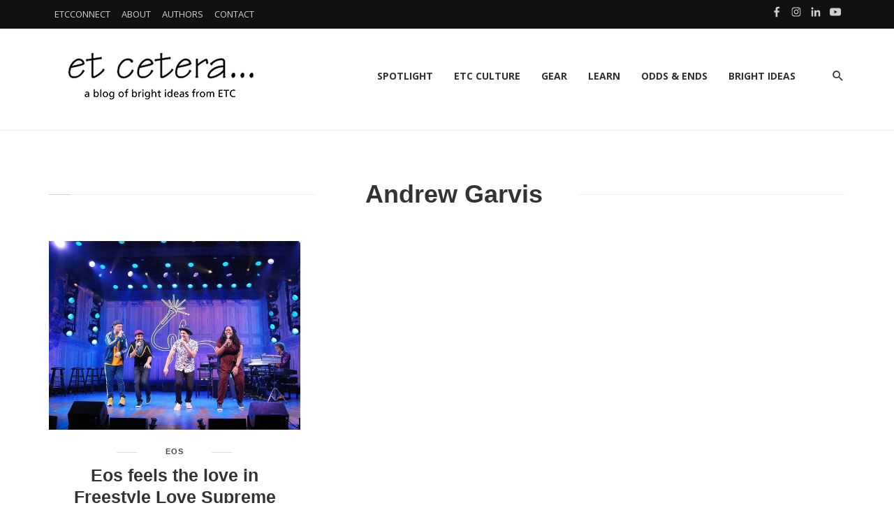

--- FILE ---
content_type: text/html; charset=UTF-8
request_url: https://blog.etcconnect.com/tag/andrew-garvis
body_size: 7949
content:
<!doctype html><html lang="en-us"><head>
    <meta charset="utf-8">
    <title>et cetera... a blog of bright ideas from ETC | Andrew Garvis</title>
    <link rel="shortcut icon" href="https://blog.etcconnect.com/hubfs/ETC_favicon_16x16.png">
    <meta name="description" content="Andrew Garvis | Home to ideas, tips, interviews, news, views and all kinds of other stuff related to ETC, its products, customers, and the industry in general.">
    
    
    
      
    
    
    
    <meta name="viewport" content="width=device-width, initial-scale=1">

    
    <meta property="og:description" content="Andrew Garvis | Home to ideas, tips, interviews, news, views and all kinds of other stuff related to ETC, its products, customers, and the industry in general.">
    <meta property="og:title" content="et cetera... a blog of bright ideas from ETC | Andrew Garvis">
    <meta name="twitter:description" content="Andrew Garvis | Home to ideas, tips, interviews, news, views and all kinds of other stuff related to ETC, its products, customers, and the industry in general.">
    <meta name="twitter:title" content="et cetera... a blog of bright ideas from ETC | Andrew Garvis">

    

    
  <script id="hs-search-input__valid-content-types" type="application/json">
    [
      
        "SITE_PAGE",
      
        "LANDING_PAGE",
      
        "BLOG_POST",
      
        "LISTING_PAGE",
      
        "KNOWLEDGE_ARTICLE",
      
        "HS_CASE_STUDY"
      
    ]
  </script>

    <style>
a.cta_button{-moz-box-sizing:content-box !important;-webkit-box-sizing:content-box !important;box-sizing:content-box !important;vertical-align:middle}.hs-breadcrumb-menu{list-style-type:none;margin:0px 0px 0px 0px;padding:0px 0px 0px 0px}.hs-breadcrumb-menu-item{float:left;padding:10px 0px 10px 10px}.hs-breadcrumb-menu-divider:before{content:'›';padding-left:10px}.hs-featured-image-link{border:0}.hs-featured-image{float:right;margin:0 0 20px 20px;max-width:50%}@media (max-width: 568px){.hs-featured-image{float:none;margin:0;width:100%;max-width:100%}}.hs-screen-reader-text{clip:rect(1px, 1px, 1px, 1px);height:1px;overflow:hidden;position:absolute !important;width:1px}
</style>

<link rel="stylesheet" href="https://blog.etcconnect.com/hubfs/hub_generated/template_assets/1/70425591320/1768511991737/template_main.min.css">
<link rel="stylesheet" href="https://blog.etcconnect.com/hubfs/hub_generated/template_assets/1/70426054223/1768511992929/template_blog.min.css">
<link rel="stylesheet" href="https://blog.etcconnect.com/hubfs/hub_generated/template_assets/1/70423168871/1768511991618/template_theme-overrides.min.css">
<link rel="stylesheet" href="https://blog.etcconnect.com/hubfs/hub_generated/module_assets/1/70427206513/1741926253066/module_menu-footer.min.css">
<link rel="stylesheet" href="https://blog.etcconnect.com/hubfs/hub_generated/module_assets/1/70423260735/1741926242548/module_social-follow.min.css">
<link rel="stylesheet" href="https://blog.etcconnect.com/hubfs/hub_generated/module_assets/1/70427045245/1741926251072/module_menu-section.min.css">
<link rel="stylesheet" href="https://7052064.fs1.hubspotusercontent-na1.net/hubfs/7052064/hub_generated/module_assets/1/-2712622/1769096469861/module_search_input.min.css">
<style>
  @font-face {
    font-family: "Open Sans";
    font-weight: 400;
    font-style: normal;
    font-display: swap;
    src: url("/_hcms/googlefonts/Open_Sans/regular.woff2") format("woff2"), url("/_hcms/googlefonts/Open_Sans/regular.woff") format("woff");
  }
  @font-face {
    font-family: "Open Sans";
    font-weight: 700;
    font-style: normal;
    font-display: swap;
    src: url("/_hcms/googlefonts/Open_Sans/700.woff2") format("woff2"), url("/_hcms/googlefonts/Open_Sans/700.woff") format("woff");
  }
</style>

<!-- Editor Styles -->
<style id="hs_editor_style" type="text/css">
#hs_cos_wrapper_widget_1668544023906  { display: block !important; padding-bottom: 20px !important }
</style>
    

    
<!--  Added by GoogleAnalytics integration -->
<script>
var _hsp = window._hsp = window._hsp || [];
_hsp.push(['addPrivacyConsentListener', function(consent) { if (consent.allowed || (consent.categories && consent.categories.analytics)) {
  (function(i,s,o,g,r,a,m){i['GoogleAnalyticsObject']=r;i[r]=i[r]||function(){
  (i[r].q=i[r].q||[]).push(arguments)},i[r].l=1*new Date();a=s.createElement(o),
  m=s.getElementsByTagName(o)[0];a.async=1;a.src=g;m.parentNode.insertBefore(a,m)
})(window,document,'script','//www.google-analytics.com/analytics.js','ga');
  ga('create','UA-2129521-1','auto');
  ga('send','pageview');
}}]);
</script>

<!-- /Added by GoogleAnalytics integration -->

<!--  Added by GoogleAnalytics4 integration -->
<script>
var _hsp = window._hsp = window._hsp || [];
window.dataLayer = window.dataLayer || [];
function gtag(){dataLayer.push(arguments);}

var useGoogleConsentModeV2 = true;
var waitForUpdateMillis = 1000;


if (!window._hsGoogleConsentRunOnce) {
  window._hsGoogleConsentRunOnce = true;

  gtag('consent', 'default', {
    'ad_storage': 'denied',
    'analytics_storage': 'denied',
    'ad_user_data': 'denied',
    'ad_personalization': 'denied',
    'wait_for_update': waitForUpdateMillis
  });

  if (useGoogleConsentModeV2) {
    _hsp.push(['useGoogleConsentModeV2'])
  } else {
    _hsp.push(['addPrivacyConsentListener', function(consent){
      var hasAnalyticsConsent = consent && (consent.allowed || (consent.categories && consent.categories.analytics));
      var hasAdsConsent = consent && (consent.allowed || (consent.categories && consent.categories.advertisement));

      gtag('consent', 'update', {
        'ad_storage': hasAdsConsent ? 'granted' : 'denied',
        'analytics_storage': hasAnalyticsConsent ? 'granted' : 'denied',
        'ad_user_data': hasAdsConsent ? 'granted' : 'denied',
        'ad_personalization': hasAdsConsent ? 'granted' : 'denied'
      });
    }]);
  }
}

gtag('js', new Date());
gtag('set', 'developer_id.dZTQ1Zm', true);
gtag('config', 'G-9MPY18NSEM');
</script>
<script async src="https://www.googletagmanager.com/gtag/js?id=G-9MPY18NSEM"></script>

<!-- /Added by GoogleAnalytics4 integration -->

<!--  Added by GoogleTagManager integration -->
<script>
var _hsp = window._hsp = window._hsp || [];
window.dataLayer = window.dataLayer || [];
function gtag(){dataLayer.push(arguments);}

var useGoogleConsentModeV2 = true;
var waitForUpdateMillis = 1000;



var hsLoadGtm = function loadGtm() {
    if(window._hsGtmLoadOnce) {
      return;
    }

    if (useGoogleConsentModeV2) {

      gtag('set','developer_id.dZTQ1Zm',true);

      gtag('consent', 'default', {
      'ad_storage': 'denied',
      'analytics_storage': 'denied',
      'ad_user_data': 'denied',
      'ad_personalization': 'denied',
      'wait_for_update': waitForUpdateMillis
      });

      _hsp.push(['useGoogleConsentModeV2'])
    }

    (function(w,d,s,l,i){w[l]=w[l]||[];w[l].push({'gtm.start':
    new Date().getTime(),event:'gtm.js'});var f=d.getElementsByTagName(s)[0],
    j=d.createElement(s),dl=l!='dataLayer'?'&l='+l:'';j.async=true;j.src=
    'https://www.googletagmanager.com/gtm.js?id='+i+dl;f.parentNode.insertBefore(j,f);
    })(window,document,'script','dataLayer','GTM-MGJCG4Q');

    window._hsGtmLoadOnce = true;
};

_hsp.push(['addPrivacyConsentListener', function(consent){
  if(consent.allowed || (consent.categories && consent.categories.analytics)){
    hsLoadGtm();
  }
}]);

</script>

<!-- /Added by GoogleTagManager integration -->



<meta property="og:image" content="https://blog.etcconnect.com/hubfs/Logos%20-%20Icons%20-%20Design%20Elements/ETC_4c-1.png">
<meta property="og:image:width" content="600">
<meta property="og:image:height" content="525">
<meta property="og:image:alt" content="ETC">
<meta name="twitter:image" content="https://blog.etcconnect.com/hubfs/Logos%20-%20Icons%20-%20Design%20Elements/ETC_4c-1.png">
<meta name="twitter:image:alt" content="ETC">

<meta property="og:url" content="https://blog.etcconnect.com/tag/andrew-garvis">
<meta property="og:type" content="blog">
<meta name="twitter:card" content="summary">
<link rel="alternate" type="application/rss+xml" href="https://blog.etcconnect.com/rss.xml">
<meta name="twitter:domain" content="blog.etcconnect.com">
<script src="//platform.linkedin.com/in.js" type="text/javascript">
    lang: en_US
</script>

<meta http-equiv="content-language" content="en-us">






  <meta name="generator" content="HubSpot"></head>
  <body>
<!--  Added by GoogleTagManager integration -->
<noscript><iframe src="https://www.googletagmanager.com/ns.html?id=GTM-MGJCG4Q" height="0" width="0" style="display:none;visibility:hidden"></iframe></noscript>

<!-- /Added by GoogleTagManager integration -->

    <div class="body-wrapper   hs-content-id-65524926607 hs-blog-listing hs-blog-id-65524926606">
      
        <div data-global-resource-path="Gwen/templates/partials/header.html">  
<!-- -->
 
 
 


<header class="site-header gwen-header-style-b">
    <!-- top-bar -->
    <div class="top-bar top-bar--fullwidth top-bar--inverse hidden-xs hidden-sm">
		<div class="container">
			<div class="top-bar__inner top-bar__inner--flex">
				<div class="top-bar__section">
					<div class="top-bar__nav">
						<div id="top-menu" class="menu-top-menu-container">
                            <div id="hs_cos_wrapper_module_48295077398" class="hs_cos_wrapper hs_cos_wrapper_widget hs_cos_wrapper_type_module" style="" data-hs-cos-general-type="widget" data-hs-cos-type="module"><span id="hs_cos_wrapper_module_48295077398_" class="hs_cos_wrapper hs_cos_wrapper_widget hs_cos_wrapper_type_menu" style="" data-hs-cos-general-type="widget" data-hs-cos-type="menu"><div id="hs_menu_wrapper_module_48295077398_" class="hs-menu-wrapper active-branch flyouts hs-menu-flow-horizontal" role="navigation" data-sitemap-name="default" data-menu-id="70432619165" aria-label="Navigation Menu">
 <ul role="menu">
  <li class="hs-menu-item hs-menu-depth-1" role="none"><a href="https://etcconnect.com/" role="menuitem">ETCCONNECT</a></li>
  <li class="hs-menu-item hs-menu-depth-1" role="none"><a href="https://blog.etcconnect.com/about" role="menuitem">ABOUT</a></li>
  <li class="hs-menu-item hs-menu-depth-1" role="none"><a href="https://blog.etcconnect.com/blog-authors" role="menuitem">AUTHORS</a></li>
  <li class="hs-menu-item hs-menu-depth-1" role="none"><a href="https://blog.etcconnect.com/contact" role="menuitem">CONTACT</a></li>
 </ul>
</div></span></div>
                        </div>			
                    </div>
				</div>
				<div class="top-bar__section">
                    <div class="social-list">
                        <div id="hs_cos_wrapper_module_16194966585901" class="hs_cos_wrapper hs_cos_wrapper_widget hs_cos_wrapper_type_module" style="" data-hs-cos-general-type="widget" data-hs-cos-type="module"><div class="social-links">
  
    
    
    
    
    
      
    

    
      
    

    <a class="social-links__link" href="https://www.facebook.com/ElectronicTheatreControls" target="_blank" rel="noopener">
      <span id="hs_cos_wrapper_module_16194966585901_" class="hs_cos_wrapper hs_cos_wrapper_widget hs_cos_wrapper_type_icon social-links__icon" style="" data-hs-cos-general-type="widget" data-hs-cos-type="icon"><svg version="1.0" xmlns="http://www.w3.org/2000/svg" viewbox="0 0 264 512" aria-labelledby="facebook-f1" role="img"><title id="facebook-f1">Follow us on Facebook</title><g id="facebook-f1_layer"><path d="M76.7 512V283H0v-91h76.7v-71.7C76.7 42.4 124.3 0 193.8 0c33.3 0 61.9 2.5 70.2 3.6V85h-48.2c-37.8 0-45.1 18-45.1 44.3V192H256l-11.7 91h-73.6v229" /></g></svg></span>
    </a>
  
    
    
    
    
    
      
    

    
      
    

    <a class="social-links__link" href="https://www.instagram.com/ElectronicTheatreControls" target="_blank" rel="noopener">
      <span id="hs_cos_wrapper_module_16194966585901__2" class="hs_cos_wrapper hs_cos_wrapper_widget hs_cos_wrapper_type_icon social-links__icon" style="" data-hs-cos-general-type="widget" data-hs-cos-type="icon"><svg version="1.0" xmlns="http://www.w3.org/2000/svg" viewbox="0 0 448 512" aria-labelledby="instagram2" role="img"><title id="instagram2">Follow us on Instagram</title><g id="instagram2_layer"><path d="M224.1 141c-63.6 0-114.9 51.3-114.9 114.9s51.3 114.9 114.9 114.9S339 319.5 339 255.9 287.7 141 224.1 141zm0 189.6c-41.1 0-74.7-33.5-74.7-74.7s33.5-74.7 74.7-74.7 74.7 33.5 74.7 74.7-33.6 74.7-74.7 74.7zm146.4-194.3c0 14.9-12 26.8-26.8 26.8-14.9 0-26.8-12-26.8-26.8s12-26.8 26.8-26.8 26.8 12 26.8 26.8zm76.1 27.2c-1.7-35.9-9.9-67.7-36.2-93.9-26.2-26.2-58-34.4-93.9-36.2-37-2.1-147.9-2.1-184.9 0-35.8 1.7-67.6 9.9-93.9 36.1s-34.4 58-36.2 93.9c-2.1 37-2.1 147.9 0 184.9 1.7 35.9 9.9 67.7 36.2 93.9s58 34.4 93.9 36.2c37 2.1 147.9 2.1 184.9 0 35.9-1.7 67.7-9.9 93.9-36.2 26.2-26.2 34.4-58 36.2-93.9 2.1-37 2.1-147.8 0-184.8zM398.8 388c-7.8 19.6-22.9 34.7-42.6 42.6-29.5 11.7-99.5 9-132.1 9s-102.7 2.6-132.1-9c-19.6-7.8-34.7-22.9-42.6-42.6-11.7-29.5-9-99.5-9-132.1s-2.6-102.7 9-132.1c7.8-19.6 22.9-34.7 42.6-42.6 29.5-11.7 99.5-9 132.1-9s102.7-2.6 132.1 9c19.6 7.8 34.7 22.9 42.6 42.6 11.7 29.5 9 99.5 9 132.1s2.7 102.7-9 132.1z" /></g></svg></span>
    </a>
  
    
    
    
    
    
      
    

    
      
    

    <a class="social-links__link" href="https://www.linkedin.com/company/electronic-theatre-controls" target="_blank" rel="noopener">
      <span id="hs_cos_wrapper_module_16194966585901__3" class="hs_cos_wrapper hs_cos_wrapper_widget hs_cos_wrapper_type_icon social-links__icon" style="" data-hs-cos-general-type="widget" data-hs-cos-type="icon"><svg version="1.0" xmlns="http://www.w3.org/2000/svg" viewbox="0 0 448 512" aria-labelledby="linkedin-in3" role="img"><title id="linkedin-in3">Follow us on LinkedIn</title><g id="linkedin-in3_layer"><path d="M100.3 480H7.4V180.9h92.9V480zM53.8 140.1C24.1 140.1 0 115.5 0 85.8 0 56.1 24.1 32 53.8 32c29.7 0 53.8 24.1 53.8 53.8 0 29.7-24.1 54.3-53.8 54.3zM448 480h-92.7V334.4c0-34.7-.7-79.2-48.3-79.2-48.3 0-55.7 37.7-55.7 76.7V480h-92.8V180.9h89.1v40.8h1.3c12.4-23.5 42.7-48.3 87.9-48.3 94 0 111.3 61.9 111.3 142.3V480z" /></g></svg></span>
    </a>
  
    
    
    
    
    
      
    

    
      
    

    <a class="social-links__link" href="https://www.youtube.com/user/ETCVideoLibrary" target="_blank" rel="noopener">
      <span id="hs_cos_wrapper_module_16194966585901__4" class="hs_cos_wrapper hs_cos_wrapper_widget hs_cos_wrapper_type_icon social-links__icon" style="" data-hs-cos-general-type="widget" data-hs-cos-type="icon"><svg version="1.0" xmlns="http://www.w3.org/2000/svg" viewbox="0 0 576 512" aria-labelledby="youtube4" role="img"><title id="youtube4">Follow us on LinkedIn</title><g id="youtube4_layer"><path d="M549.655 124.083c-6.281-23.65-24.787-42.276-48.284-48.597C458.781 64 288 64 288 64S117.22 64 74.629 75.486c-23.497 6.322-42.003 24.947-48.284 48.597-11.412 42.867-11.412 132.305-11.412 132.305s0 89.438 11.412 132.305c6.281 23.65 24.787 41.5 48.284 47.821C117.22 448 288 448 288 448s170.78 0 213.371-11.486c23.497-6.321 42.003-24.171 48.284-47.821 11.412-42.867 11.412-132.305 11.412-132.305s0-89.438-11.412-132.305zm-317.51 213.508V175.185l142.739 81.205-142.739 81.201z" /></g></svg></span>
    </a>
  
</div></div>
                    </div>
                </div>
			</div>
		</div>
	</div>

    <!-- Mobile header -->
    <div id="gwen-mobile-header" class="mobile-header visible-xs visible-sm">
        <div class="mobile-header__inner mobile-header__inner--flex">
            <div class="header-branding header-branding--mobile mobile-header__section text-left">
                <div class="header-logo header-logo--mobile flexbox__item text-left">
                    <div id="hs_cos_wrapper_logo_mobile" class="hs_cos_wrapper hs_cos_wrapper_widget hs_cos_wrapper_type_module widget-type-logo" style="" data-hs-cos-general-type="widget" data-hs-cos-type="module">
  






















  
  <span id="hs_cos_wrapper_logo_mobile_hs_logo_widget" class="hs_cos_wrapper hs_cos_wrapper_widget hs_cos_wrapper_type_logo" style="" data-hs-cos-general-type="widget" data-hs-cos-type="logo"><a href="https://blog.etcconnect.com" id="hs-link-logo_mobile_hs_logo_widget" style="border-width:0px;border:0px;"><img src="https://blog.etcconnect.com/hs-fs/hubfs/EtCetera_319x104.png?width=319&amp;height=104&amp;name=EtCetera_319x104.png" class="hs-image-widget " height="104" style="height: auto;width:319px;border-width:0px;border:0px;" width="319" alt="EtCetera_319x104" title="EtCetera_319x104" srcset="https://blog.etcconnect.com/hs-fs/hubfs/EtCetera_319x104.png?width=160&amp;height=52&amp;name=EtCetera_319x104.png 160w, https://blog.etcconnect.com/hs-fs/hubfs/EtCetera_319x104.png?width=319&amp;height=104&amp;name=EtCetera_319x104.png 319w, https://blog.etcconnect.com/hs-fs/hubfs/EtCetera_319x104.png?width=479&amp;height=156&amp;name=EtCetera_319x104.png 479w, https://blog.etcconnect.com/hs-fs/hubfs/EtCetera_319x104.png?width=638&amp;height=208&amp;name=EtCetera_319x104.png 638w, https://blog.etcconnect.com/hs-fs/hubfs/EtCetera_319x104.png?width=798&amp;height=260&amp;name=EtCetera_319x104.png 798w, https://blog.etcconnect.com/hs-fs/hubfs/EtCetera_319x104.png?width=957&amp;height=312&amp;name=EtCetera_319x104.png 957w" sizes="(max-width: 319px) 100vw, 319px"></a></span>
</div>
                </div>
            </div>
            <div class="mobile-header__section text-right">
                <div class="gwen-flexbox-header-icon">
                    <button type="submit" class="mobile-header-btn js-search-dropdown-toggle">
                        <i class="mdicon mdicon-search mdicon--last hidden-xs"></i><i class="mdicon mdicon-search visible-xs-inline-block"></i>
                    </button>
                    <!-- Button Dark Mode & Light Mode   -->
                    <a href="#gwen-offcanvas-primary" class="offcanvas-menu-toggle mobile-header-btn js-gwen-offcanvas-toggle">
                        <i class="mdicon mdicon-menu mdicon--last hidden-xs"></i><i class="mdicon mdicon-menu visible-xs-inline-block"></i>
                    </a>
                </div>
            </div>
        </div>
    </div>
    <!-- Mobile header -->

    <!-- Navigation bar -->
    <nav class="gwen-navigation-style-b navigation-bar navigation-bar--fullwidth text-right hidden-xs hidden-sm ">
        <div class="navigation-bar__inner container">
            <div class="navigation-bar__section">
                <div class="site-logo header-logo">
                    <div id="hs_cos_wrapper_site_logo" class="hs_cos_wrapper hs_cos_wrapper_widget hs_cos_wrapper_type_module widget-type-logo" style="" data-hs-cos-general-type="widget" data-hs-cos-type="module">
  






















  
  <span id="hs_cos_wrapper_site_logo_hs_logo_widget" class="hs_cos_wrapper hs_cos_wrapper_widget hs_cos_wrapper_type_logo" style="" data-hs-cos-general-type="widget" data-hs-cos-type="logo"><a href="https://blog.etcconnect.com" id="hs-link-site_logo_hs_logo_widget" style="border-width:0px;border:0px;"><img src="https://blog.etcconnect.com/hs-fs/hubfs/EtCetera_319x104.png?width=319&amp;height=104&amp;name=EtCetera_319x104.png" class="hs-image-widget " height="104" style="height: auto;width:319px;border-width:0px;border:0px;" width="319" alt="ETC Blog" title="ETC Blog" srcset="https://blog.etcconnect.com/hs-fs/hubfs/EtCetera_319x104.png?width=160&amp;height=52&amp;name=EtCetera_319x104.png 160w, https://blog.etcconnect.com/hs-fs/hubfs/EtCetera_319x104.png?width=319&amp;height=104&amp;name=EtCetera_319x104.png 319w, https://blog.etcconnect.com/hs-fs/hubfs/EtCetera_319x104.png?width=479&amp;height=156&amp;name=EtCetera_319x104.png 479w, https://blog.etcconnect.com/hs-fs/hubfs/EtCetera_319x104.png?width=638&amp;height=208&amp;name=EtCetera_319x104.png 638w, https://blog.etcconnect.com/hs-fs/hubfs/EtCetera_319x104.png?width=798&amp;height=260&amp;name=EtCetera_319x104.png 798w, https://blog.etcconnect.com/hs-fs/hubfs/EtCetera_319x104.png?width=957&amp;height=312&amp;name=EtCetera_319x104.png 957w" sizes="(max-width: 319px) 100vw, 319px"></a></span>
</div>
                </div>
            </div>

            <div class="navigation-wrapper navigation-bar__section js-priority-nav">
                <div id="hs_cos_wrapper_module_161940301342719" class="hs_cos_wrapper hs_cos_wrapper_widget hs_cos_wrapper_type_module" style="" data-hs-cos-general-type="widget" data-hs-cos-type="module"><div class="menu-header">
    <span id="hs_cos_wrapper_module_161940301342719_" class="hs_cos_wrapper hs_cos_wrapper_widget hs_cos_wrapper_type_menu" style="" data-hs-cos-general-type="widget" data-hs-cos-type="menu"><div id="hs_menu_wrapper_module_161940301342719_" class="hs-menu-wrapper active-branch flyouts hs-menu-flow-horizontal" role="navigation" data-sitemap-name="default" data-menu-id="70542627209" aria-label="Navigation Menu">
 <ul role="menu">
  <li class="hs-menu-item hs-menu-depth-1" role="none"><a href="/tag/spotlight" role="menuitem">SPOTLIGHT</a></li>
  <li class="hs-menu-item hs-menu-depth-1" role="none"><a href="/tag/etc-culture" role="menuitem">ETC CULTURE</a></li>
  <li class="hs-menu-item hs-menu-depth-1" role="none"><a href="/tag/gear" role="menuitem">GEAR</a></li>
  <li class="hs-menu-item hs-menu-depth-1" role="none"><a href="/tag/learn" role="menuitem">LEARN</a></li>
  <li class="hs-menu-item hs-menu-depth-1" role="none"><a href="/tag/odds-ends" role="menuitem">ODDS &amp; ENDS</a></li>
  <li class="hs-menu-item hs-menu-depth-1" role="none"><a href="/tag/bright-ideas" role="menuitem">BRIGHT IDEAS</a></li>
 </ul>
</div></span>
</div></div>
            </div>
            <div class="navigation-bar__section">
                <div class="language">
                    
                </div>
                <button type="submit" class="navigation-bar-btn js-search-dropdown-toggle">
                    <i class="mdicon mdicon-search"></i>
                </button>
            </div>
        </div>

        <!-- .navigation-bar__inner -->

        <div id="header-search-dropdown" class="header-search-dropdown">
            <div class="container">
                <div id="hs_cos_wrapper_site_search" class="hs_cos_wrapper hs_cos_wrapper_widget hs_cos_wrapper_type_module" style="" data-hs-cos-general-type="widget" data-hs-cos-type="module">




  








<div class="hs-search-field">

    <div class="hs-search-field__bar">
      <form data-hs-do-not-collect="true" action="/hs-search-results">
        
          <label for="term">Search</label>
        
        <input type="text" class="hs-search-field__input" name="term" autocomplete="off" aria-label="Search" placeholder="search">

        
          
        
          
        
          
            <input type="hidden" name="type" value="BLOG_POST">
          
        
          
        
          
        
          
        

        
      </form>
    </div>
    <ul class="hs-search-field__suggestions"></ul>
</div></div>
            </div>
        </div>
    </nav>
    <!-- Navigation-bar -->
</header>

<!-- desktop -->

<!-- tablet-mobile -->
<div id="gwen-offcanvas-primary" class="gwen-offcanvas js-gwen-offcanvas">
    <div class="gwen-offcanvas__title">
        <h2 class="site-logo gwen-gwen-logo">
            <div id="hs_cos_wrapper_logo_offcanvas" class="hs_cos_wrapper hs_cos_wrapper_widget hs_cos_wrapper_type_module widget-type-logo" style="" data-hs-cos-general-type="widget" data-hs-cos-type="module">
  






















  
  <span id="hs_cos_wrapper_logo_offcanvas_hs_logo_widget" class="hs_cos_wrapper hs_cos_wrapper_widget hs_cos_wrapper_type_logo" style="" data-hs-cos-general-type="widget" data-hs-cos-type="logo"><a href="https://www.etcconnect.com" id="hs-link-logo_offcanvas_hs_logo_widget" style="border-width:0px;border:0px;"><img src="https://blog.etcconnect.com/hs-fs/hubfs/blog-header.png?width=476&amp;height=155&amp;name=blog-header.png" class="hs-image-widget " height="155" style="height: auto;width:476px;border-width:0px;border:0px;" width="476" alt="blog-header" title="blog-header" srcset="https://blog.etcconnect.com/hs-fs/hubfs/blog-header.png?width=238&amp;height=78&amp;name=blog-header.png 238w, https://blog.etcconnect.com/hs-fs/hubfs/blog-header.png?width=476&amp;height=155&amp;name=blog-header.png 476w, https://blog.etcconnect.com/hs-fs/hubfs/blog-header.png?width=714&amp;height=233&amp;name=blog-header.png 714w, https://blog.etcconnect.com/hs-fs/hubfs/blog-header.png?width=952&amp;height=310&amp;name=blog-header.png 952w, https://blog.etcconnect.com/hs-fs/hubfs/blog-header.png?width=1190&amp;height=388&amp;name=blog-header.png 1190w, https://blog.etcconnect.com/hs-fs/hubfs/blog-header.png?width=1428&amp;height=465&amp;name=blog-header.png 1428w" sizes="(max-width: 476px) 100vw, 476px"></a></span>
</div>
        </h2>
        <div class="social-list">
            <div id="hs_cos_wrapper_module_16194966585901" class="hs_cos_wrapper hs_cos_wrapper_widget hs_cos_wrapper_type_module" style="" data-hs-cos-general-type="widget" data-hs-cos-type="module"><div class="social-links">
  
    
    
    
    
    
      
    

    
      
    

    <a class="social-links__link" href="https://www.facebook.com/ElectronicTheatreControls" target="_blank" rel="noopener">
      <span id="hs_cos_wrapper_module_16194966585901_" class="hs_cos_wrapper hs_cos_wrapper_widget hs_cos_wrapper_type_icon social-links__icon" style="" data-hs-cos-general-type="widget" data-hs-cos-type="icon"><svg version="1.0" xmlns="http://www.w3.org/2000/svg" viewbox="0 0 264 512" aria-labelledby="facebook-f5" role="img"><title id="facebook-f5">Follow us on Facebook</title><g id="facebook-f5_layer"><path d="M76.7 512V283H0v-91h76.7v-71.7C76.7 42.4 124.3 0 193.8 0c33.3 0 61.9 2.5 70.2 3.6V85h-48.2c-37.8 0-45.1 18-45.1 44.3V192H256l-11.7 91h-73.6v229" /></g></svg></span>
    </a>
  
    
    
    
    
    
      
    

    
      
    

    <a class="social-links__link" href="https://www.instagram.com/ElectronicTheatreControls" target="_blank" rel="noopener">
      <span id="hs_cos_wrapper_module_16194966585901__2" class="hs_cos_wrapper hs_cos_wrapper_widget hs_cos_wrapper_type_icon social-links__icon" style="" data-hs-cos-general-type="widget" data-hs-cos-type="icon"><svg version="1.0" xmlns="http://www.w3.org/2000/svg" viewbox="0 0 448 512" aria-labelledby="instagram6" role="img"><title id="instagram6">Follow us on Instagram</title><g id="instagram6_layer"><path d="M224.1 141c-63.6 0-114.9 51.3-114.9 114.9s51.3 114.9 114.9 114.9S339 319.5 339 255.9 287.7 141 224.1 141zm0 189.6c-41.1 0-74.7-33.5-74.7-74.7s33.5-74.7 74.7-74.7 74.7 33.5 74.7 74.7-33.6 74.7-74.7 74.7zm146.4-194.3c0 14.9-12 26.8-26.8 26.8-14.9 0-26.8-12-26.8-26.8s12-26.8 26.8-26.8 26.8 12 26.8 26.8zm76.1 27.2c-1.7-35.9-9.9-67.7-36.2-93.9-26.2-26.2-58-34.4-93.9-36.2-37-2.1-147.9-2.1-184.9 0-35.8 1.7-67.6 9.9-93.9 36.1s-34.4 58-36.2 93.9c-2.1 37-2.1 147.9 0 184.9 1.7 35.9 9.9 67.7 36.2 93.9s58 34.4 93.9 36.2c37 2.1 147.9 2.1 184.9 0 35.9-1.7 67.7-9.9 93.9-36.2 26.2-26.2 34.4-58 36.2-93.9 2.1-37 2.1-147.8 0-184.8zM398.8 388c-7.8 19.6-22.9 34.7-42.6 42.6-29.5 11.7-99.5 9-132.1 9s-102.7 2.6-132.1-9c-19.6-7.8-34.7-22.9-42.6-42.6-11.7-29.5-9-99.5-9-132.1s-2.6-102.7 9-132.1c7.8-19.6 22.9-34.7 42.6-42.6 29.5-11.7 99.5-9 132.1-9s102.7-2.6 132.1 9c19.6 7.8 34.7 22.9 42.6 42.6 11.7 29.5 9 99.5 9 132.1s2.7 102.7-9 132.1z" /></g></svg></span>
    </a>
  
    
    
    
    
    
      
    

    
      
    

    <a class="social-links__link" href="https://www.linkedin.com/company/electronic-theatre-controls" target="_blank" rel="noopener">
      <span id="hs_cos_wrapper_module_16194966585901__3" class="hs_cos_wrapper hs_cos_wrapper_widget hs_cos_wrapper_type_icon social-links__icon" style="" data-hs-cos-general-type="widget" data-hs-cos-type="icon"><svg version="1.0" xmlns="http://www.w3.org/2000/svg" viewbox="0 0 448 512" aria-labelledby="linkedin-in7" role="img"><title id="linkedin-in7">Follow us on LinkedIn</title><g id="linkedin-in7_layer"><path d="M100.3 480H7.4V180.9h92.9V480zM53.8 140.1C24.1 140.1 0 115.5 0 85.8 0 56.1 24.1 32 53.8 32c29.7 0 53.8 24.1 53.8 53.8 0 29.7-24.1 54.3-53.8 54.3zM448 480h-92.7V334.4c0-34.7-.7-79.2-48.3-79.2-48.3 0-55.7 37.7-55.7 76.7V480h-92.8V180.9h89.1v40.8h1.3c12.4-23.5 42.7-48.3 87.9-48.3 94 0 111.3 61.9 111.3 142.3V480z" /></g></svg></span>
    </a>
  
    
    
    
    
    
      
    

    
      
    

    <a class="social-links__link" href="https://www.youtube.com/user/ETCVideoLibrary" target="_blank" rel="noopener">
      <span id="hs_cos_wrapper_module_16194966585901__4" class="hs_cos_wrapper hs_cos_wrapper_widget hs_cos_wrapper_type_icon social-links__icon" style="" data-hs-cos-general-type="widget" data-hs-cos-type="icon"><svg version="1.0" xmlns="http://www.w3.org/2000/svg" viewbox="0 0 576 512" aria-labelledby="youtube8" role="img"><title id="youtube8">Follow us on LinkedIn</title><g id="youtube8_layer"><path d="M549.655 124.083c-6.281-23.65-24.787-42.276-48.284-48.597C458.781 64 288 64 288 64S117.22 64 74.629 75.486c-23.497 6.322-42.003 24.947-48.284 48.597-11.412 42.867-11.412 132.305-11.412 132.305s0 89.438 11.412 132.305c6.281 23.65 24.787 41.5 48.284 47.821C117.22 448 288 448 288 448s170.78 0 213.371-11.486c23.497-6.321 42.003-24.171 48.284-47.821 11.412-42.867 11.412-132.305 11.412-132.305s0-89.438-11.412-132.305zm-317.51 213.508V175.185l142.739 81.205-142.739 81.201z" /></g></svg></span>
    </a>
  
</div></div>
        </div>

        <a href="#gwen-offcanvas-primary" class="gwen-offcanvas-close js-gwen-offcanvas-close" aria-label="Close"><span aria-hidden="true">✕</span></a>
    </div>

    <div class="gwen-offcanvas__section gwen-offcanvas__section-navigation">
        <div id="offcanvas-menu-mobile" class="menu-main-menu-container">
            <div id="hs_cos_wrapper_module_161940301342719" class="hs_cos_wrapper hs_cos_wrapper_widget hs_cos_wrapper_type_module" style="" data-hs-cos-general-type="widget" data-hs-cos-type="module"><div class="menu-header">
    <span id="hs_cos_wrapper_module_161940301342719_" class="hs_cos_wrapper hs_cos_wrapper_widget hs_cos_wrapper_type_menu" style="" data-hs-cos-general-type="widget" data-hs-cos-type="menu"><div id="hs_menu_wrapper_module_161940301342719_" class="hs-menu-wrapper active-branch flyouts hs-menu-flow-horizontal" role="navigation" data-sitemap-name="default" data-menu-id="70542627209" aria-label="Navigation Menu">
 <ul role="menu">
  <li class="hs-menu-item hs-menu-depth-1" role="none"><a href="/tag/spotlight" role="menuitem">SPOTLIGHT</a></li>
  <li class="hs-menu-item hs-menu-depth-1" role="none"><a href="/tag/etc-culture" role="menuitem">ETC CULTURE</a></li>
  <li class="hs-menu-item hs-menu-depth-1" role="none"><a href="/tag/gear" role="menuitem">GEAR</a></li>
  <li class="hs-menu-item hs-menu-depth-1" role="none"><a href="/tag/learn" role="menuitem">LEARN</a></li>
  <li class="hs-menu-item hs-menu-depth-1" role="none"><a href="/tag/odds-ends" role="menuitem">ODDS &amp; ENDS</a></li>
  <li class="hs-menu-item hs-menu-depth-1" role="none"><a href="/tag/bright-ideas" role="menuitem">BRIGHT IDEAS</a></li>
 </ul>
</div></span>
</div></div>
        </div>
    </div>
</div></div>
      

      

<main id="main-content" class="body-container-wrapper">
  <div class="site-content">
  
    
    
    <div class="container">
      <div class="blog-list-header">
        <div class="blog-list-header__inner">

          
          
          

          
          <div class="page-heading archive-heading">
            <h1 class="blog-list-header__title">Andrew Garvis</h1>
          </div>
          
          

        </div>
      </div>
    </div>
    
    
    
      
      <div class="container">
        <section class="blog-list-index">
          <div class="gwen-block__inner posts-block__inner ">
            <div class="posts-list list__item gwen-block--inner post-listing-grid row row--space-between gwen-listing-3i">
            
            
              
              <div class="post-vertical-item list-vertical__item col-xs-12 col-sm-6 col-md-4">
                <article class="post post--vertical post__thumb-270">
                  <div class="post__thumb atbs-thumb-object-fit">
                      <a href="https://blog.etcconnect.com/2019/12/eos-feels-love-freestyle-love-supreme">
                        <img src="https://blog.etcconnect.com/hubfs/Imported_Blog_Media/14sm-Boritt-750x500.jpg" alt="">
                      </a> 
                  </div>
                  <div class="post__text">
                      <div class="post__head">
                        
                        <a class="post__cat cat-13 post__cat cat-theme" href="https://blog.etcconnect.com/tag/eos">Eos
                        </a>
                        
                        <h3 class="post__title">
                          <a href="https://blog.etcconnect.com/2019/12/eos-feels-love-freestyle-love-supreme">Eos feels the love in Freestyle Love Supreme</a>
                        </h3>
                        <div class="post__meta">
                          <span class="entry-author"> By <a class="entry-author__name" href="https://blog.etcconnect.com/author/kate-kling">Kate Kling</a>
                          </span>
                          <time class="time published" datetime="17-Dec-2019" title="17-Dec-2019"><i class="mdicon mdicon-schedule"></i>17-Dec-2019</time>
                        </div>                    
                      </div>
                                      
                      <div class="post__excerpt ">
                        <div class="excerpt"><p>The Eos control system has proven itself as a favorite in Broadway theatres for its consistency and reliability, but what happens to the lighting design when a Broadway show is based primarily on improvised action?</p></div>         
                      </div>
                                      
                      <div class="post__readmore">
                        <a href="https://blog.etcconnect.com/2019/12/eos-feels-love-freestyle-love-supreme" class="button__readmore">
                          <span class="readmore__text">Read More</span>
                        </a>
                      </div>
                  </div>
                </article>
            </div>
            
            
            </div>
          </div>
        </section>
      </div>
      
    
      
      
      

  </div>
</main>


      
        <div data-global-resource-path="Gwen/templates/partials/footer.html">    


<footer class="site-footer  site-footer--inverse inverse-text site-footer--white">
    <div class="site-footer__section site-footer-main">
        <div class="container">
          
            <div class="site-footer__section-inner1 site-footer__section-11">
                <div class="menu-footer-menu-container hidden-xs1">
                    <div id="hs_cos_wrapper_module_48295077398" class="hs_cos_wrapper hs_cos_wrapper_widget hs_cos_wrapper_type_module" style="" data-hs-cos-general-type="widget" data-hs-cos-type="module"><span id="hs_cos_wrapper_module_48295077398_" class="hs_cos_wrapper hs_cos_wrapper_widget hs_cos_wrapper_type_menu" style="" data-hs-cos-general-type="widget" data-hs-cos-type="menu"><div id="hs_menu_wrapper_module_48295077398_" class="hs-menu-wrapper active-branch flyouts hs-menu-flow-horizontal" role="navigation" data-sitemap-name="default" data-menu-id="70432618907" aria-label="Navigation Menu">
 <ul role="menu">
  <li class="hs-menu-item hs-menu-depth-1" role="none"><a href="https://etcconnect.com/" role="menuitem" target="_blank" rel="noopener">ETCCONNECT</a></li>
  <li class="hs-menu-item hs-menu-depth-1" role="none"><a href="https://blog.etcconnect.com/about" role="menuitem">About</a></li>
  <li class="hs-menu-item hs-menu-depth-1" role="none"><a href="https://blog.etcconnect.com/blog-authors" role="menuitem">Authors</a></li>
  <li class="hs-menu-item hs-menu-depth-1" role="none"><a href="https://blog.etcconnect.com/links" role="menuitem">Links</a></li>
  <li class="hs-menu-item hs-menu-depth-1" role="none"><a href="https://blog.etcconnect.com/contact" role="menuitem">Contact us</a></li>
 </ul>
</div></span></div>
                </div>
              
                                  
            </div>
          
          
           		     <div class="site-footer__section-inner1 site-footer__section-11" style="text-align:center!important;">
                <div class="menu-footer-menu-container hidden-xs1">
                   <div style="text-align:center;padding-top:20px;padding-bottom:20px;">
                
        <div><a class="privacy" href="https://www.etcconnect.com/Privacy-Policy-Terms-of-Use-and-Acceptable-Use.aspx" target="_blank”" rel="noopener noreferrer" title="" style="padding-left:10px;padding-right:10px;color:white;font-size:12px">Privacy Policy &amp; Legal Notices</a>
    
        <a class="privacy" href="https://www.etcconnect.com/About/California-Supply-Chain-Transparency-Act.aspx" target="_blank”" rel="noopener noreferrer" title="" style="padding-left:10px;padding-right:10px;color:white;font-size:12px">CA Transparency Act &amp; Transparency in Coverage</a>
    
       <a class="privacy" href="https://www.etcconnect.com/Do-Not-Share-My-Personal-Info/" title="Do Not Share My Personal Info" target="_blank”" rel="noopener noreferrer" style="padding-left:10px;padding-right:10px;color:white;font-size:12px">Do Not Share My Personal Info</a>
    
        <a class="privacy" href="https://www.etcconnect.com/CA-Privacy-Rights/" title="CA Privacy Rights" target="_blank”" rel="noopener noreferrer" style="padding-left:10px;padding-right:10px;color:white;font-size:12px">CA Privacy Rights</a>
    
            </div>
                </div>
                <div class="footer-social" style="text-align:center!important;">
                    <!-- <a href="https://www.etcconnect.com/Get-connected.aspx" target=_blank” rel="noopener noreferrer" class="blog-social blog-desktop social blog-mobile" title="ETC social networks">
					<img src="https://www.etcconnect.com/uploadedFiles/Main_Site/Images/social_Footer.png" title="ETC social networks" alt="ETC social networks" style="width:180px;"></a>-->
                </div> 
                                  
            </div>
          
           <div class="row-fluid">
             
            <div class="site-footer__section-inner site-footer__section-2">
                <div class="span4 copyright-text">
                    <div id="hs_cos_wrapper_module_16206375800099" class="hs_cos_wrapper hs_cos_wrapper_widget hs_cos_wrapper_type_module" style="" data-hs-cos-general-type="widget" data-hs-cos-type="module"><div id="hs_cos_wrapper_module_16206375800099_" class="hs_cos_wrapper hs_cos_wrapper_widget hs_cos_wrapper_type_inline_text" style="" data-hs-cos-general-type="widget" data-hs-cos-type="inline_text" data-hs-cos-field="text_footer"><img src="https://blog.etcconnect.com/hubfs/ETC-logo_footer-wh.png" style="height:80px;" alt="ETC blog"> <p style="padding-top:20px;padding-left:20px;text-transform:lowercase;"> </p></div>





 &nbsp;<a href="https://blog.etcconnect.com/">
	 <div id="hs_cos_wrapper_module_16206375800099_" class="hs_cos_wrapper hs_cos_wrapper_widget hs_cos_wrapper_type_inline_text" style="" data-hs-cos-general-type="widget" data-hs-cos-type="inline_text" data-hs-cos-field="link_text"></div>
</a></div> 
                </div>
              
              <div class="span4" style="text-align:center!important;">
                 
                 <img src="https://www.etcconnect.com/uploadedimages/Main_Site/Images/50yr_160x80.png" title="ETC 50 anniversary" alt="ETC 50 anniversary" style="width:130px;align:center;">
              </div>
      
             
                <div class="site-go-top hidden-xs">
                   <a href="https://www.etcconnect.com/Get-connected.aspx" target="_blank”" rel="noopener noreferrer" class="blog-social blog-desktop social blog-mobile" title="ETC social networks">
					<img src="https://www.etcconnect.com/uploadedFiles/Main_Site/Images/social_Footer.png" title="ETC social networks" alt="ETC social networks" style="width:180px;"></a>
              <a href="#" class="gwen-go-top hidden-xs js-go-top-el is-active"><i class="mdicon mdicon-chevron-thin-up"></i></a>
                </div>
            </div>
             
           </div>
        </div>
       
    </div>
</div></footer></div>
      
    </div>
    
    
    
    
    
    
<!-- HubSpot performance collection script -->
<script defer src="/hs/hsstatic/content-cwv-embed/static-1.1293/embed.js"></script>
<script src="https://blog.etcconnect.com/hubfs/hub_generated/template_assets/1/70423185711/1768511994983/template_jquery.min.js"></script>
<script src="https://blog.etcconnect.com/hubfs/hub_generated/template_assets/1/70423583885/1768511992909/template_main.min.js"></script>
<script src="https://blog.etcconnect.com/hubfs/hub_generated/template_assets/1/70425591954/1768511995654/template_owl-carousel.min.js"></script>
<script src="https://blog.etcconnect.com/hubfs/hub_generated/template_assets/1/70423498578/1768511992118/template_scripts.min.js"></script>
<script>
var hsVars = hsVars || {}; hsVars['language'] = 'en-us';
</script>

<script src="/hs/hsstatic/cos-i18n/static-1.53/bundles/project.js"></script>
<script src="/hs/hsstatic/keyboard-accessible-menu-flyouts/static-1.17/bundles/project.js"></script>
<script src="https://7052064.fs1.hubspotusercontent-na1.net/hubfs/7052064/hub_generated/module_assets/1/-2712622/1769096469861/module_search_input.min.js"></script>

<!-- Start of HubSpot Analytics Code -->
<script type="text/javascript">
var _hsq = _hsq || [];
_hsq.push(["setContentType", "listing-page"]);
_hsq.push(["setCanonicalUrl", "https:\/\/blog.etcconnect.com\/tag\/andrew-garvis"]);
_hsq.push(["setPageId", "65524926607"]);
_hsq.push(["setContentMetadata", {
    "contentPageId": 65524926607,
    "legacyPageId": "65524926607",
    "contentFolderId": null,
    "contentGroupId": 65524926606,
    "abTestId": null,
    "languageVariantId": 65524926607,
    "languageCode": "en-us",
    
    
}]);
</script>

<script type="text/javascript" id="hs-script-loader" async defer src="/hs/scriptloader/21028759.js?businessUnitId=0"></script>
<!-- End of HubSpot Analytics Code -->


<script type="text/javascript">
var hsVars = {
    render_id: "406b60f0-c643-4aaf-ab86-7e36e79934b3",
    ticks: 1769098059532,
    page_id: 65524926607,
    
    content_group_id: 65524926606,
    portal_id: 21028759,
    app_hs_base_url: "https://app.hubspot.com",
    cp_hs_base_url: "https://cp.hubspot.com",
    language: "en-us",
    analytics_page_type: "listing-page",
    scp_content_type: "",
    
    analytics_page_id: "65524926607",
    category_id: 7,
    folder_id: 0,
    is_hubspot_user: false
}
</script>


<script defer src="/hs/hsstatic/HubspotToolsMenu/static-1.432/js/index.js"></script>


<div id="fb-root"></div>
  <script>(function(d, s, id) {
  var js, fjs = d.getElementsByTagName(s)[0];
  if (d.getElementById(id)) return;
  js = d.createElement(s); js.id = id;
  js.src = "//connect.facebook.net/en_US/sdk.js#xfbml=1&version=v3.0";
  fjs.parentNode.insertBefore(js, fjs);
 }(document, 'script', 'facebook-jssdk'));</script> <script>!function(d,s,id){var js,fjs=d.getElementsByTagName(s)[0];if(!d.getElementById(id)){js=d.createElement(s);js.id=id;js.src="https://platform.twitter.com/widgets.js";fjs.parentNode.insertBefore(js,fjs);}}(document,"script","twitter-wjs");</script>
 


  
</body></html>

--- FILE ---
content_type: text/css
request_url: https://blog.etcconnect.com/hubfs/hub_generated/template_assets/1/70426054223/1768511992929/template_blog.min.css
body_size: 1314
content:
.blog-related-posts__list .post-vertical .post__thumb{height:315px}.blog-related-posts__list .post-vertical .post__thumb img{height:100%!important;object-fit:cover;width:100%!important}.gwen-listing-3i .post-vertical-item{margin-top:0}.gwen-listing-3i .post-vertical-item:nth-child(3n),.gwen-listing-3i .post-vertical-item:nth-child(odd){clear:none;margin-top:0}.gwen-listing-3i .post-vertical-item:nth-child(3n+1){clear:both}@media (max-width:991px){.gwen-listing-3i .post-vertical-item:nth-child(3n+1){clear:none}.gwen-listing-3i .post-vertical-item:nth-child(odd){clear:both}.blog-related-posts .posts-block__inner .gwen-listing-3i .posts-list__item:nth-child(3){margin-top:40px}}.disable-click{display:none}.page-heading.archive-heading{margin-bottom:40px}.body-container--blog-post{overflow:hidden}.blog-list-header{padding-top:65px}.post-sharing{display:flex}.gwen-page-author{margin:auto auto 60px;max-width:70%;text-align:center}.blog-list-header__subtitle{font-size:25px;font-weight:600;margin-bottom:15px}.gwen-page-author .blog-list-header__subtitle{color:rgba(0,0,0,.6);font-size:22px;font-weight:400;line-height:1.4;margin-bottom:15px}.blog-header__form{margin:0 1rem}.content-wrapper{padding:0 15px}.post--vertical-readmore-normal .readmore__text{color:rgba(0,0,0,.8);font-size:14px;font-weight:500;text-transform:capitalize}.post--vertical-readmore-normal .readmore__text i{font-size:25px}.post--vertical-readmore-normal a.button__readmore:active,.post--vertical-readmore-normal a.button__readmore:focus{text-decoration:none}@media screen and (min-width:768px){.blog-header__form{margin:0 auto;width:500px}}.blog-header__author-avatar{border-radius:50%;-webkit-box-shadow:0 0 12px 0 rgba(0,0,0,.15);box-shadow:0 0 12px 0 rgba(0,0,0,.15);display:block;height:auto;margin:0 auto 1.4rem;width:200px}.blog-header__author-social-links a{background-color:#000;border-radius:50%;display:inline-block;height:40px;margin:0 5px;position:relative;width:40px}.blog-header__author-social-links svg{fill:#fff;height:15px;left:50%;position:absolute;top:50%;-webkit-transform:translate(-50%,-50%);-ms-transform:translate(-50%,-50%);transform:translate(-50%,-50%);width:auto}.blog-list-index{display:-webkit-box;display:-ms-flexbox;display:flex;-ms-flex-wrap:wrap;flex-wrap:wrap;padding-bottom:65px}.blog-index__post{-webkit-box-flex:0;-ms-flex:0 0 100%;flex:0 0 100%;padding:1rem}@media screen and (min-width:768px){.blog-index__post{-webkit-box-flex:0;-ms-flex:0 0 50%;flex:0 0 50%}}@media screen and (min-width:1000px){.blog-index__post{-webkit-box-flex:0;-ms-flex:0 0 33.33333%;flex:0 0 33.33333%}}@media screen and (min-width:768px){.blog-index__post--large{display:-webkit-box;display:-ms-flexbox;display:flex;-webkit-box-flex:1;-ms-flex:1 0 100%;flex:1 0 100%}}.blog-index__post-image{height:auto;max-width:100%}@media screen and (min-width:768px){.blog-index__post-content--large,.blog-index__post-image-wrapper--large{-webkit-box-flex:1;-ms-flex:1 1 48%;flex:1 1 48%}.blog-index__post-content--large{padding-left:2rem}.blog-index__post-content--full-width{-webkit-box-flex:1;-ms-flex:1 1 100%;flex:1 1 100%;padding-left:0}}.blog-index__post-content h2{margin:.7rem 0}.blog-index__post-content--small h2{font-size:1.25rem}.blog-index__post-content a{color:#494a52}.blog-pagination{display:-webkit-box;display:-ms-flexbox;display:flex;-webkit-box-pack:center;-ms-flex-pack:center;justify-content:center;-webkit-box-align:center;-ms-flex-align:center;align-items:center;margin-bottom:50px!important;margin-top:0}.blog-pagination__link{color:rgba(0,0,0,.8);font-size:16px;font-weight:900;line-height:1;margin:0 .1rem;padding:.25rem .4rem;text-decoration:none}.blog-pagination__link:focus,.blog-pagination__link:hover{text-decoration:none}.blog-pagination__prev-link{margin-right:.25rem}.blog-pagination__next-link{margin-left:.25rem}.blog-pagination__link--active,.blog-pagination__link.blog-pagination__next-link--disabled,.blog-pagination__link.blog-pagination__prev-link--disabled{color:var(--color-primary);cursor:pointer}.blog-pagination__next-link svg,.blog-pagination__prev-link svg{color:rgba(0,0,0,.8);margin:0 .3rem}.blog-pagination__next-link--disabled svg,.blog-pagination__prev-link--disabled svg{fill:var(--color-primary)}.blog-related-posts{background-color:#f8fafc}.blog-related-posts h2{text-align:center}.blog-related-posts__list{display:-webkit-box;display:-ms-flexbox;display:flex;-ms-flex-wrap:wrap;flex-wrap:wrap}.blog-related-posts__post{-webkit-box-flex:0;-ms-flex:0 0 100%;flex:0 0 100%;padding:1rem}@media (max-width:1199px){.blog-related-posts__list .post-vertical .post__thumb{height:250px}.blog-related-posts__list .post-vertical .post-index{margin-top:0}.blog-related-posts__list .post-vertical .post__head{margin-top:20px}}@media screen and (min-width:768px){.blog-related-posts__post{-webkit-box-flex:0;-ms-flex:0 0 50%;flex:0 0 50%}}@media screen and (min-width:1000px){.blog-related-posts__post{-webkit-box-flex:0;-ms-flex:0 0 33.33333%;flex:0 0 33.33333%}}.blog-related-posts__image{height:auto;max-width:100%}.blog-related-posts__title{margin:.7rem 0}.blog-related-posts__title a{color:#494a52}.blog-comments{margin:0 auto;margin-bottom:0!important;max-width:960px}.blog-comments .hs-submit{text-align:center}.blog-comments .comment-reply-to{border:0}.blog-comments .comment-reply-to:focus,.blog-comments .comment-reply-to:hover{background-color:transparent;text-decoration:underline}.single-body p{color:#000;font-size:1.21429rem;line-height:28px}.single-body.entry-content h1:not(.post__title),h1{font-weight:700!important}.blog-comments{margin-top:70px}.blog-comments form{display:-webkit-box;display:-ms-flexbox;display:flex;-ms-flex-wrap:wrap;flex-wrap:wrap;margin:-20px}.blog-comments form>*{margin-bottom:0;padding:20px;width:50%}form .inputs-list>li{margin-bottom:0}.hs_comment.hs-comment{width:100%}.hs-form-field{margin-top:0}.hs-form>.hs-form-field label{color:rgba(0,0,0,.8);font-size:14px;font-weight:400;line-height:20px}form input[type=email],form input[type=file],form input[type=number],form input[type=password],form input[type=tel],form input[type=text],form select,form textarea{background-color:#fff;background-image:none;border:1px solid rgba(0,0,0,.47);border-radius:3px;color:rgba(0,0,0,.8);font-size:16px;font-weight:400;line-height:1.42857143;padding:10px 12px;vertical-align:middle}form .hs-button,form input[type=submit],input[type=submit]:not(.btn){background-color:#ef841e;border:1px solid #fff;border-radius:0;box-shadow:0 1px 1px rgba(0,0,0,.1);font-size:14px;padding:8px 16px;-webkit-transition:.3s;-o-transition:.3s;transition:.3s}input[type=submit]:not(.btn):hover{opacity:1}@media (max-width:767px){.blog-related-posts{padding:50px 0!important}.blog-comments{margin-top:60px}.blog-comments form{margin:-15px}.blog-comments form>*{padding:15px;width:100%}.blog-post__body{margin-top:40px}.posts-navigation .pagination-btn{margin-bottom:15px}.blog-comments{margin-bottom:0!important}form .hs-button,form input[type=submit],input[type=submit]:not(.btn){margin:auto}h1.blog-list-header__title{font-size:40px}}@media (max-width:575px){.post-single__inner .single-thumb{height:400px}.blog-post,.blog-related-posts{padding:40px 0!important}.blog-comments{margin-bottom:0!important}.blog-post__body p{margin-bottom:20px}h1.blog-list-header__title{font-size:36px}}.gwen-pagination .gwen-pagination__links{display:flex}.gwen-pagination__item-prev{display:block!important}.gwen-pagination__item{margin:0 3px}.gwen-pagination__item:before{display:none}.gwen-pagination__item.gwen-pagination__item-next.disable-click,.gwen-pagination__item.gwen-pagination__item-prev.disable-click{display:none!important}.post-listing-grid>div:nth-child(3n){clear:both}

--- FILE ---
content_type: text/css
request_url: https://blog.etcconnect.com/hubfs/hub_generated/module_assets/1/70423260735/1741926242548/module_social-follow.min.css
body_size: -184
content:
.social-links__link{align-items:center;display:flex}.social-links{-webkit-box-align:center;-ms-flex-align:center;align-content:center;align-items:center;display:-webkit-box;display:-ms-flexbox;display:inline-flex;-ms-flex-wrap:wrap;flex-wrap:wrap}.social-links__icon{background:none;border-radius:50%;display:-webkit-inline-box;display:-ms-inline-flexbox;display:inline-flex;height:20px;margin:0 3px;position:relative;width:22px}.social-links__icon svg{height:15px;left:50%;position:absolute;top:50%;-webkit-transform:translate(-50%,-50%);-ms-transform:translate(-50%,-50%);transform:translate(-50%,-50%);width:auto}.social-links__icon svg,.social-links__icon:active svg,.social-links__icon:focus svg,.social-links__icon:hover svg{fill:rgba(0,0,0,.8)}.inverse-text .social-links__icon svg,.top-bar--inverse .social-links__icon svg{fill:hsla(0,0%,100%,.8)}.inverse-text .social-links__icon:active svg,.inverse-text .social-links__icon:focus svg,.inverse-text .social-links__icon:hover svg,.top-bar--inverse .social-links__icon:active svg,.top-bar--inverse .social-links__icon:focus svg,.top-bar--inverse .social-links__icon:hover svg{fill:#fff}@media (max-width:1199px) and (min-width:992px){.social-links__icon{height:19px;margin:0 5px;width:19px}}

--- FILE ---
content_type: text/css
request_url: https://blog.etcconnect.com/hubfs/hub_generated/module_assets/1/70427045245/1741926251072/module_menu-section.min.css
body_size: -83
content:
.menu-header .hs-menu-wrapper ul li.hs-menu-item.hs-menu-depth-1>a{color:rgba(0,0,0,.8);height:65px;padding:0 15px;font-size:14px;font-size:1rem;line-height:65px;font-weight:700;text-transform:uppercase;opacity:1;position:relative;display:block}.menu-header .hs-menu-wrapper ul li.hs-menu-item.hs-menu-depth-1:hover>a{color:rgba(0,0,0,.8)}.menu-header .hs-menu-wrapper ul li.hs-menu-item.hs-menu-depth-1{padding:0;position:relative}.menu-header .hs-menu-wrapper.flyouts .hs-menu-children-wrapper,.menu-header .hs-menu-wrapper.hs-menu-flow-horizontal .hs-menu-children-wrapper{opacity:1;left:0;border-radius:0;background-color:#fff!important;-webkit-box-shadow:none;box-shadow:none;background-color:#fff;padding:10px;border:1px solid rgba(0,0,0,.05)}.menu-header .hs-item-has-children:before{position:absolute;border-left:4px solid transparent;border-right:4px solid transparent;border-top:6px solid rgba(0,0,0,.8);content:"";display:block;height:0;width:0;right:0;top:50%;-webkit-transform:translateY(-50%);-ms-transform:translateY(-50%);transform:translateY(-50%);cursor:pointer}.menu-header .hs-menu-children-wrapper .hs-menu-item.hs-menu-depth-2{padding:0;text-align:left}.menu-header .hs-menu-children-wrapper .hs-menu-item.hs-menu-depth-2>a{padding:12px 10px!important;color:rgba(0,0,0,.6);background-color:transparent;text-align:left;font-weight:400;font-size:14px;line-height:1.4;height:auto;opacity:1;display:block}.menu-header .hs-menu-children-wrapper .hs-menu-item.hs-menu-depth-2:hover>a{color:#f8f8f8;background-color:#000!important}.menu-header .hs-menu-wrapper ul{-webkit-box-pack:end;-ms-flex-pack:end;justify-content:flex-end}.hs-menu-item.hs-menu-depth-2.hs-item-has-children:before,.hs-menu-item.hs-menu-depth-2.hs-item-has-children>.hs-menu-children-wrapper{display:none}@media (min-width:992px){.menu-header .hs-menu-wrapper ul li.hs-menu-item.hs-menu-depth-1>a:before{content:"";display:block;height:3px;position:absolute;top:auto;right:0;bottom:0;left:0;background:#6c92a2;-webkit-transform:scaleY(0);-moz-transform:scaleY(0);-ms-transform:scaleY(0);-o-transform:scaleY(0);transform:scaleY(0);-webkit-transform-origin:bottom center;-moz-transform-origin:bottom center;-ms-transform-origin:bottom center;-o-transform-origin:bottom center;transform-origin:bottom center;-webkit-transition:all .2s ease-out;-moz-transition:all .2s ease-out;transition:all .2s ease-out}.menu-header .hs-menu-wrapper ul li.hs-menu-item.hs-menu-depth-1.active.active-branch>a:before,.menu-header .hs-menu-wrapper ul li.hs-menu-item.hs-menu-depth-1:hover>a:before{-webkit-transform:scale(1);-moz-transform:scale(1);-ms-transform:scale(1);-o-transform:scale(1);transform:scale(1)}.menu-header .hs-menu-wrapper.flyouts .hs-menu-children-wrapper,.menu-header .hs-menu-wrapper.hs-menu-flow-horizontal .hs-menu-children-wrapper{left:0;top:100%;display:none;opacity:1;width:230px;-webkit-transform:translate(0);-ms-transform:translate(0);transform:translate(0);position:absolute}.menu-header .hs-menu-wrapper.hs-menu-flow-horizontal .hs-menu-depth-1.hs-item-has-children:hover>.hs-menu-children-wrapper{display:block;top:100%}}